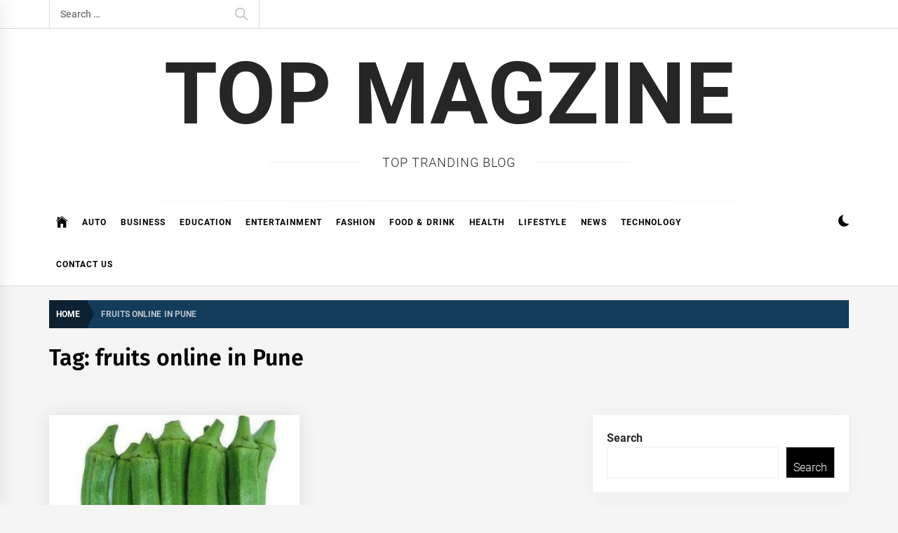

--- FILE ---
content_type: text/html; charset=UTF-8
request_url: https://topmagzine.net/tag/fruits-online-in-pune/
body_size: 14194
content:
<!DOCTYPE html>
<html lang="en-US">
<head>
    <meta charset="UTF-8">
    <meta name="viewport" content="width=device-width, initial-scale=1.0">
    <link rel="profile" href="https://gmpg.org/xfn/11">

    <meta name='robots' content='index, follow, max-image-preview:large, max-snippet:-1, max-video-preview:-1' />

	<!-- This site is optimized with the Yoast SEO plugin v20.13 - https://yoast.com/wordpress/plugins/seo/ -->
	<title>fruits online in Pune Archives - TOP MAGZiNE</title>
	<link rel="canonical" href="https://topmagzine.net/tag/fruits-online-in-pune/" />
	<meta property="og:locale" content="en_US" />
	<meta property="og:type" content="article" />
	<meta property="og:title" content="fruits online in Pune Archives - TOP MAGZiNE" />
	<meta property="og:url" content="https://topmagzine.net/tag/fruits-online-in-pune/" />
	<meta property="og:site_name" content="TOP MAGZiNE" />
	<meta name="twitter:card" content="summary_large_image" />
	<script type="application/ld+json" class="yoast-schema-graph">{"@context":"https://schema.org","@graph":[{"@type":"CollectionPage","@id":"https://topmagzine.net/tag/fruits-online-in-pune/","url":"https://topmagzine.net/tag/fruits-online-in-pune/","name":"fruits online in Pune Archives - TOP MAGZiNE","isPartOf":{"@id":"https://topmagzine.net/#website"},"primaryImageOfPage":{"@id":"https://topmagzine.net/tag/fruits-online-in-pune/#primaryimage"},"image":{"@id":"https://topmagzine.net/tag/fruits-online-in-pune/#primaryimage"},"thumbnailUrl":"https://topmagzine.net/wp-content/uploads/2023/08/SQ109004.webp","breadcrumb":{"@id":"https://topmagzine.net/tag/fruits-online-in-pune/#breadcrumb"},"inLanguage":"en-US"},{"@type":"ImageObject","inLanguage":"en-US","@id":"https://topmagzine.net/tag/fruits-online-in-pune/#primaryimage","url":"https://topmagzine.net/wp-content/uploads/2023/08/SQ109004.webp","contentUrl":"https://topmagzine.net/wp-content/uploads/2023/08/SQ109004.webp","width":400,"height":400,"caption":"Fruits Online"},{"@type":"BreadcrumbList","@id":"https://topmagzine.net/tag/fruits-online-in-pune/#breadcrumb","itemListElement":[{"@type":"ListItem","position":1,"name":"Home","item":"https://topmagzine.net/"},{"@type":"ListItem","position":2,"name":"fruits online in Pune"}]},{"@type":"WebSite","@id":"https://topmagzine.net/#website","url":"https://topmagzine.net/","name":"TOP MAGZiNE","description":"Top Tranding Blog","potentialAction":[{"@type":"SearchAction","target":{"@type":"EntryPoint","urlTemplate":"https://topmagzine.net/?s={search_term_string}"},"query-input":"required name=search_term_string"}],"inLanguage":"en-US"}]}</script>
	<!-- / Yoast SEO plugin. -->


<link rel='dns-prefetch' href='//www.googletagmanager.com' />
<link rel="alternate" type="application/rss+xml" title="TOP MAGZiNE &raquo; Feed" href="https://topmagzine.net/feed/" />
<link rel="alternate" type="application/rss+xml" title="TOP MAGZiNE &raquo; Comments Feed" href="https://topmagzine.net/comments/feed/" />
<link rel="alternate" type="application/rss+xml" title="TOP MAGZiNE &raquo; fruits online in Pune Tag Feed" href="https://topmagzine.net/tag/fruits-online-in-pune/feed/" />
<script type="text/javascript">
/* <![CDATA[ */
window._wpemojiSettings = {"baseUrl":"https:\/\/s.w.org\/images\/core\/emoji\/15.0.3\/72x72\/","ext":".png","svgUrl":"https:\/\/s.w.org\/images\/core\/emoji\/15.0.3\/svg\/","svgExt":".svg","source":{"concatemoji":"https:\/\/topmagzine.net\/wp-includes\/js\/wp-emoji-release.min.js?ver=6.5.7"}};
/*! This file is auto-generated */
!function(i,n){var o,s,e;function c(e){try{var t={supportTests:e,timestamp:(new Date).valueOf()};sessionStorage.setItem(o,JSON.stringify(t))}catch(e){}}function p(e,t,n){e.clearRect(0,0,e.canvas.width,e.canvas.height),e.fillText(t,0,0);var t=new Uint32Array(e.getImageData(0,0,e.canvas.width,e.canvas.height).data),r=(e.clearRect(0,0,e.canvas.width,e.canvas.height),e.fillText(n,0,0),new Uint32Array(e.getImageData(0,0,e.canvas.width,e.canvas.height).data));return t.every(function(e,t){return e===r[t]})}function u(e,t,n){switch(t){case"flag":return n(e,"\ud83c\udff3\ufe0f\u200d\u26a7\ufe0f","\ud83c\udff3\ufe0f\u200b\u26a7\ufe0f")?!1:!n(e,"\ud83c\uddfa\ud83c\uddf3","\ud83c\uddfa\u200b\ud83c\uddf3")&&!n(e,"\ud83c\udff4\udb40\udc67\udb40\udc62\udb40\udc65\udb40\udc6e\udb40\udc67\udb40\udc7f","\ud83c\udff4\u200b\udb40\udc67\u200b\udb40\udc62\u200b\udb40\udc65\u200b\udb40\udc6e\u200b\udb40\udc67\u200b\udb40\udc7f");case"emoji":return!n(e,"\ud83d\udc26\u200d\u2b1b","\ud83d\udc26\u200b\u2b1b")}return!1}function f(e,t,n){var r="undefined"!=typeof WorkerGlobalScope&&self instanceof WorkerGlobalScope?new OffscreenCanvas(300,150):i.createElement("canvas"),a=r.getContext("2d",{willReadFrequently:!0}),o=(a.textBaseline="top",a.font="600 32px Arial",{});return e.forEach(function(e){o[e]=t(a,e,n)}),o}function t(e){var t=i.createElement("script");t.src=e,t.defer=!0,i.head.appendChild(t)}"undefined"!=typeof Promise&&(o="wpEmojiSettingsSupports",s=["flag","emoji"],n.supports={everything:!0,everythingExceptFlag:!0},e=new Promise(function(e){i.addEventListener("DOMContentLoaded",e,{once:!0})}),new Promise(function(t){var n=function(){try{var e=JSON.parse(sessionStorage.getItem(o));if("object"==typeof e&&"number"==typeof e.timestamp&&(new Date).valueOf()<e.timestamp+604800&&"object"==typeof e.supportTests)return e.supportTests}catch(e){}return null}();if(!n){if("undefined"!=typeof Worker&&"undefined"!=typeof OffscreenCanvas&&"undefined"!=typeof URL&&URL.createObjectURL&&"undefined"!=typeof Blob)try{var e="postMessage("+f.toString()+"("+[JSON.stringify(s),u.toString(),p.toString()].join(",")+"));",r=new Blob([e],{type:"text/javascript"}),a=new Worker(URL.createObjectURL(r),{name:"wpTestEmojiSupports"});return void(a.onmessage=function(e){c(n=e.data),a.terminate(),t(n)})}catch(e){}c(n=f(s,u,p))}t(n)}).then(function(e){for(var t in e)n.supports[t]=e[t],n.supports.everything=n.supports.everything&&n.supports[t],"flag"!==t&&(n.supports.everythingExceptFlag=n.supports.everythingExceptFlag&&n.supports[t]);n.supports.everythingExceptFlag=n.supports.everythingExceptFlag&&!n.supports.flag,n.DOMReady=!1,n.readyCallback=function(){n.DOMReady=!0}}).then(function(){return e}).then(function(){var e;n.supports.everything||(n.readyCallback(),(e=n.source||{}).concatemoji?t(e.concatemoji):e.wpemoji&&e.twemoji&&(t(e.twemoji),t(e.wpemoji)))}))}((window,document),window._wpemojiSettings);
/* ]]> */
</script>

<style id='wp-emoji-styles-inline-css' type='text/css'>

	img.wp-smiley, img.emoji {
		display: inline !important;
		border: none !important;
		box-shadow: none !important;
		height: 1em !important;
		width: 1em !important;
		margin: 0 0.07em !important;
		vertical-align: -0.1em !important;
		background: none !important;
		padding: 0 !important;
	}
</style>
<link rel='stylesheet' id='wp-block-library-css' href='https://topmagzine.net/wp-includes/css/dist/block-library/style.min.css?ver=6.5.7' type='text/css' media='all' />
<style id='wp-block-library-theme-inline-css' type='text/css'>
.wp-block-audio figcaption{color:#555;font-size:13px;text-align:center}.is-dark-theme .wp-block-audio figcaption{color:#ffffffa6}.wp-block-audio{margin:0 0 1em}.wp-block-code{border:1px solid #ccc;border-radius:4px;font-family:Menlo,Consolas,monaco,monospace;padding:.8em 1em}.wp-block-embed figcaption{color:#555;font-size:13px;text-align:center}.is-dark-theme .wp-block-embed figcaption{color:#ffffffa6}.wp-block-embed{margin:0 0 1em}.blocks-gallery-caption{color:#555;font-size:13px;text-align:center}.is-dark-theme .blocks-gallery-caption{color:#ffffffa6}.wp-block-image figcaption{color:#555;font-size:13px;text-align:center}.is-dark-theme .wp-block-image figcaption{color:#ffffffa6}.wp-block-image{margin:0 0 1em}.wp-block-pullquote{border-bottom:4px solid;border-top:4px solid;color:currentColor;margin-bottom:1.75em}.wp-block-pullquote cite,.wp-block-pullquote footer,.wp-block-pullquote__citation{color:currentColor;font-size:.8125em;font-style:normal;text-transform:uppercase}.wp-block-quote{border-left:.25em solid;margin:0 0 1.75em;padding-left:1em}.wp-block-quote cite,.wp-block-quote footer{color:currentColor;font-size:.8125em;font-style:normal;position:relative}.wp-block-quote.has-text-align-right{border-left:none;border-right:.25em solid;padding-left:0;padding-right:1em}.wp-block-quote.has-text-align-center{border:none;padding-left:0}.wp-block-quote.is-large,.wp-block-quote.is-style-large,.wp-block-quote.is-style-plain{border:none}.wp-block-search .wp-block-search__label{font-weight:700}.wp-block-search__button{border:1px solid #ccc;padding:.375em .625em}:where(.wp-block-group.has-background){padding:1.25em 2.375em}.wp-block-separator.has-css-opacity{opacity:.4}.wp-block-separator{border:none;border-bottom:2px solid;margin-left:auto;margin-right:auto}.wp-block-separator.has-alpha-channel-opacity{opacity:1}.wp-block-separator:not(.is-style-wide):not(.is-style-dots){width:100px}.wp-block-separator.has-background:not(.is-style-dots){border-bottom:none;height:1px}.wp-block-separator.has-background:not(.is-style-wide):not(.is-style-dots){height:2px}.wp-block-table{margin:0 0 1em}.wp-block-table td,.wp-block-table th{word-break:normal}.wp-block-table figcaption{color:#555;font-size:13px;text-align:center}.is-dark-theme .wp-block-table figcaption{color:#ffffffa6}.wp-block-video figcaption{color:#555;font-size:13px;text-align:center}.is-dark-theme .wp-block-video figcaption{color:#ffffffa6}.wp-block-video{margin:0 0 1em}.wp-block-template-part.has-background{margin-bottom:0;margin-top:0;padding:1.25em 2.375em}
</style>
<style id='classic-theme-styles-inline-css' type='text/css'>
/*! This file is auto-generated */
.wp-block-button__link{color:#fff;background-color:#32373c;border-radius:9999px;box-shadow:none;text-decoration:none;padding:calc(.667em + 2px) calc(1.333em + 2px);font-size:1.125em}.wp-block-file__button{background:#32373c;color:#fff;text-decoration:none}
</style>
<style id='global-styles-inline-css' type='text/css'>
body{--wp--preset--color--black: #000000;--wp--preset--color--cyan-bluish-gray: #abb8c3;--wp--preset--color--white: #ffffff;--wp--preset--color--pale-pink: #f78da7;--wp--preset--color--vivid-red: #cf2e2e;--wp--preset--color--luminous-vivid-orange: #ff6900;--wp--preset--color--luminous-vivid-amber: #fcb900;--wp--preset--color--light-green-cyan: #7bdcb5;--wp--preset--color--vivid-green-cyan: #00d084;--wp--preset--color--pale-cyan-blue: #8ed1fc;--wp--preset--color--vivid-cyan-blue: #0693e3;--wp--preset--color--vivid-purple: #9b51e0;--wp--preset--gradient--vivid-cyan-blue-to-vivid-purple: linear-gradient(135deg,rgba(6,147,227,1) 0%,rgb(155,81,224) 100%);--wp--preset--gradient--light-green-cyan-to-vivid-green-cyan: linear-gradient(135deg,rgb(122,220,180) 0%,rgb(0,208,130) 100%);--wp--preset--gradient--luminous-vivid-amber-to-luminous-vivid-orange: linear-gradient(135deg,rgba(252,185,0,1) 0%,rgba(255,105,0,1) 100%);--wp--preset--gradient--luminous-vivid-orange-to-vivid-red: linear-gradient(135deg,rgba(255,105,0,1) 0%,rgb(207,46,46) 100%);--wp--preset--gradient--very-light-gray-to-cyan-bluish-gray: linear-gradient(135deg,rgb(238,238,238) 0%,rgb(169,184,195) 100%);--wp--preset--gradient--cool-to-warm-spectrum: linear-gradient(135deg,rgb(74,234,220) 0%,rgb(151,120,209) 20%,rgb(207,42,186) 40%,rgb(238,44,130) 60%,rgb(251,105,98) 80%,rgb(254,248,76) 100%);--wp--preset--gradient--blush-light-purple: linear-gradient(135deg,rgb(255,206,236) 0%,rgb(152,150,240) 100%);--wp--preset--gradient--blush-bordeaux: linear-gradient(135deg,rgb(254,205,165) 0%,rgb(254,45,45) 50%,rgb(107,0,62) 100%);--wp--preset--gradient--luminous-dusk: linear-gradient(135deg,rgb(255,203,112) 0%,rgb(199,81,192) 50%,rgb(65,88,208) 100%);--wp--preset--gradient--pale-ocean: linear-gradient(135deg,rgb(255,245,203) 0%,rgb(182,227,212) 50%,rgb(51,167,181) 100%);--wp--preset--gradient--electric-grass: linear-gradient(135deg,rgb(202,248,128) 0%,rgb(113,206,126) 100%);--wp--preset--gradient--midnight: linear-gradient(135deg,rgb(2,3,129) 0%,rgb(40,116,252) 100%);--wp--preset--font-size--small: 13px;--wp--preset--font-size--medium: 20px;--wp--preset--font-size--large: 36px;--wp--preset--font-size--x-large: 42px;--wp--preset--spacing--20: 0.44rem;--wp--preset--spacing--30: 0.67rem;--wp--preset--spacing--40: 1rem;--wp--preset--spacing--50: 1.5rem;--wp--preset--spacing--60: 2.25rem;--wp--preset--spacing--70: 3.38rem;--wp--preset--spacing--80: 5.06rem;--wp--preset--shadow--natural: 6px 6px 9px rgba(0, 0, 0, 0.2);--wp--preset--shadow--deep: 12px 12px 50px rgba(0, 0, 0, 0.4);--wp--preset--shadow--sharp: 6px 6px 0px rgba(0, 0, 0, 0.2);--wp--preset--shadow--outlined: 6px 6px 0px -3px rgba(255, 255, 255, 1), 6px 6px rgba(0, 0, 0, 1);--wp--preset--shadow--crisp: 6px 6px 0px rgba(0, 0, 0, 1);}:where(.is-layout-flex){gap: 0.5em;}:where(.is-layout-grid){gap: 0.5em;}body .is-layout-flex{display: flex;}body .is-layout-flex{flex-wrap: wrap;align-items: center;}body .is-layout-flex > *{margin: 0;}body .is-layout-grid{display: grid;}body .is-layout-grid > *{margin: 0;}:where(.wp-block-columns.is-layout-flex){gap: 2em;}:where(.wp-block-columns.is-layout-grid){gap: 2em;}:where(.wp-block-post-template.is-layout-flex){gap: 1.25em;}:where(.wp-block-post-template.is-layout-grid){gap: 1.25em;}.has-black-color{color: var(--wp--preset--color--black) !important;}.has-cyan-bluish-gray-color{color: var(--wp--preset--color--cyan-bluish-gray) !important;}.has-white-color{color: var(--wp--preset--color--white) !important;}.has-pale-pink-color{color: var(--wp--preset--color--pale-pink) !important;}.has-vivid-red-color{color: var(--wp--preset--color--vivid-red) !important;}.has-luminous-vivid-orange-color{color: var(--wp--preset--color--luminous-vivid-orange) !important;}.has-luminous-vivid-amber-color{color: var(--wp--preset--color--luminous-vivid-amber) !important;}.has-light-green-cyan-color{color: var(--wp--preset--color--light-green-cyan) !important;}.has-vivid-green-cyan-color{color: var(--wp--preset--color--vivid-green-cyan) !important;}.has-pale-cyan-blue-color{color: var(--wp--preset--color--pale-cyan-blue) !important;}.has-vivid-cyan-blue-color{color: var(--wp--preset--color--vivid-cyan-blue) !important;}.has-vivid-purple-color{color: var(--wp--preset--color--vivid-purple) !important;}.has-black-background-color{background-color: var(--wp--preset--color--black) !important;}.has-cyan-bluish-gray-background-color{background-color: var(--wp--preset--color--cyan-bluish-gray) !important;}.has-white-background-color{background-color: var(--wp--preset--color--white) !important;}.has-pale-pink-background-color{background-color: var(--wp--preset--color--pale-pink) !important;}.has-vivid-red-background-color{background-color: var(--wp--preset--color--vivid-red) !important;}.has-luminous-vivid-orange-background-color{background-color: var(--wp--preset--color--luminous-vivid-orange) !important;}.has-luminous-vivid-amber-background-color{background-color: var(--wp--preset--color--luminous-vivid-amber) !important;}.has-light-green-cyan-background-color{background-color: var(--wp--preset--color--light-green-cyan) !important;}.has-vivid-green-cyan-background-color{background-color: var(--wp--preset--color--vivid-green-cyan) !important;}.has-pale-cyan-blue-background-color{background-color: var(--wp--preset--color--pale-cyan-blue) !important;}.has-vivid-cyan-blue-background-color{background-color: var(--wp--preset--color--vivid-cyan-blue) !important;}.has-vivid-purple-background-color{background-color: var(--wp--preset--color--vivid-purple) !important;}.has-black-border-color{border-color: var(--wp--preset--color--black) !important;}.has-cyan-bluish-gray-border-color{border-color: var(--wp--preset--color--cyan-bluish-gray) !important;}.has-white-border-color{border-color: var(--wp--preset--color--white) !important;}.has-pale-pink-border-color{border-color: var(--wp--preset--color--pale-pink) !important;}.has-vivid-red-border-color{border-color: var(--wp--preset--color--vivid-red) !important;}.has-luminous-vivid-orange-border-color{border-color: var(--wp--preset--color--luminous-vivid-orange) !important;}.has-luminous-vivid-amber-border-color{border-color: var(--wp--preset--color--luminous-vivid-amber) !important;}.has-light-green-cyan-border-color{border-color: var(--wp--preset--color--light-green-cyan) !important;}.has-vivid-green-cyan-border-color{border-color: var(--wp--preset--color--vivid-green-cyan) !important;}.has-pale-cyan-blue-border-color{border-color: var(--wp--preset--color--pale-cyan-blue) !important;}.has-vivid-cyan-blue-border-color{border-color: var(--wp--preset--color--vivid-cyan-blue) !important;}.has-vivid-purple-border-color{border-color: var(--wp--preset--color--vivid-purple) !important;}.has-vivid-cyan-blue-to-vivid-purple-gradient-background{background: var(--wp--preset--gradient--vivid-cyan-blue-to-vivid-purple) !important;}.has-light-green-cyan-to-vivid-green-cyan-gradient-background{background: var(--wp--preset--gradient--light-green-cyan-to-vivid-green-cyan) !important;}.has-luminous-vivid-amber-to-luminous-vivid-orange-gradient-background{background: var(--wp--preset--gradient--luminous-vivid-amber-to-luminous-vivid-orange) !important;}.has-luminous-vivid-orange-to-vivid-red-gradient-background{background: var(--wp--preset--gradient--luminous-vivid-orange-to-vivid-red) !important;}.has-very-light-gray-to-cyan-bluish-gray-gradient-background{background: var(--wp--preset--gradient--very-light-gray-to-cyan-bluish-gray) !important;}.has-cool-to-warm-spectrum-gradient-background{background: var(--wp--preset--gradient--cool-to-warm-spectrum) !important;}.has-blush-light-purple-gradient-background{background: var(--wp--preset--gradient--blush-light-purple) !important;}.has-blush-bordeaux-gradient-background{background: var(--wp--preset--gradient--blush-bordeaux) !important;}.has-luminous-dusk-gradient-background{background: var(--wp--preset--gradient--luminous-dusk) !important;}.has-pale-ocean-gradient-background{background: var(--wp--preset--gradient--pale-ocean) !important;}.has-electric-grass-gradient-background{background: var(--wp--preset--gradient--electric-grass) !important;}.has-midnight-gradient-background{background: var(--wp--preset--gradient--midnight) !important;}.has-small-font-size{font-size: var(--wp--preset--font-size--small) !important;}.has-medium-font-size{font-size: var(--wp--preset--font-size--medium) !important;}.has-large-font-size{font-size: var(--wp--preset--font-size--large) !important;}.has-x-large-font-size{font-size: var(--wp--preset--font-size--x-large) !important;}
.wp-block-navigation a:where(:not(.wp-element-button)){color: inherit;}
:where(.wp-block-post-template.is-layout-flex){gap: 1.25em;}:where(.wp-block-post-template.is-layout-grid){gap: 1.25em;}
:where(.wp-block-columns.is-layout-flex){gap: 2em;}:where(.wp-block-columns.is-layout-grid){gap: 2em;}
.wp-block-pullquote{font-size: 1.5em;line-height: 1.6;}
</style>
<link rel='stylesheet' id='infinity-news-google-fonts-css' href='https://topmagzine.net/wp-content/fonts/4316ad2ea1e9c12d6240f08babba64a6.css?ver=1.4.4' type='text/css' media='all' />
<link rel='stylesheet' id='ionicons-css' href='https://topmagzine.net/wp-content/themes/infinity-news/assets/lib/ionicons/css/ionicons.min.css?ver=6.5.7' type='text/css' media='all' />
<link rel='stylesheet' id='slick-css' href='https://topmagzine.net/wp-content/themes/infinity-news/assets/lib/slick/css/slick.min.css?ver=6.5.7' type='text/css' media='all' />
<link rel='stylesheet' id='magnific-popup-css' href='https://topmagzine.net/wp-content/themes/infinity-news/assets/lib/magnific-popup/magnific-popup.css?ver=6.5.7' type='text/css' media='all' />
<link rel='stylesheet' id='sidr-nav-css' href='https://topmagzine.net/wp-content/themes/infinity-news/assets/lib/sidr/css/jquery.sidr.dark.css?ver=6.5.7' type='text/css' media='all' />
<link rel='stylesheet' id='infinity-news-style-css' href='https://topmagzine.net/wp-content/themes/infinity-news/style.css?ver=1.4.4' type='text/css' media='all' />
<style id='infinity-news-style-inline-css' type='text/css'>
.block-title-wrapper .block-title-bg, .block-title-wrapper .title-controls-bg{background: #f5f5f5}
</style>
<script type="text/javascript" src="https://topmagzine.net/wp-includes/js/jquery/jquery.min.js?ver=3.7.1" id="jquery-core-js"></script>
<script type="text/javascript" src="https://topmagzine.net/wp-includes/js/jquery/jquery-migrate.min.js?ver=3.4.1" id="jquery-migrate-js"></script>

<!-- Google Analytics snippet added by Site Kit -->
<script type="text/javascript" src="https://www.googletagmanager.com/gtag/js?id=G-6CRQRW0677" id="google_gtagjs-js" async></script>
<script type="text/javascript" id="google_gtagjs-js-after">
/* <![CDATA[ */
window.dataLayer = window.dataLayer || [];function gtag(){dataLayer.push(arguments);}
gtag('set', 'linker', {"domains":["topmagzine.net"]} );
gtag("js", new Date());
gtag("set", "developer_id.dZTNiMT", true);
gtag("config", "G-6CRQRW0677");
/* ]]> */
</script>

<!-- End Google Analytics snippet added by Site Kit -->
<link rel="https://api.w.org/" href="https://topmagzine.net/wp-json/" /><link rel="alternate" type="application/json" href="https://topmagzine.net/wp-json/wp/v2/tags/458" /><link rel="EditURI" type="application/rsd+xml" title="RSD" href="https://topmagzine.net/xmlrpc.php?rsd" />
<meta name="generator" content="WordPress 6.5.7" />
<meta name="generator" content="Site Kit by Google 1.111.1" /></head>

<body class="archive tag tag-fruits-online-in-pune tag-458 wp-embed-responsive hfeed right-sidebar archive-layout-1 no-offcanvas">

<div id="page" class="site">
    <a class="skip-link screen-reader-text" href="#content">Skip to content</a>

    
    <header id="masthead" class="site-header " >

        
            <div class="site-topbar hidden-mobile flex-block">
                <div class="wrapper">
                    <div class="topbar-items flex-block-items">

                        
                                                    <div class="search-bar">
                                <form role="search" method="get" class="search-form" action="https://topmagzine.net/">
				<label>
					<span class="screen-reader-text">Search for:</span>
					<input type="search" class="search-field" placeholder="Search &hellip;" value="" name="s" />
				</label>
				<input type="submit" class="search-submit" value="Search" />
			</form>                            </div>
                        
                    </div>

                </div>
            </div>
        
        
        <div class="site-middlebar flex-block twp-align-center">
            <div class="wrapper">
                <div class="middlebar-items flex-block-items">
                    
                    <div class="site-branding">
                                                    <p class="site-title">
                                <a href="https://topmagzine.net/" rel="home">TOP MAGZiNE</a>
                            </p>
                                                    <p class="site-description">
                               <span>Top Tranding Blog</span>
                            </p>
                                            </div><!-- .site-branding -->

                    
                </div>
            </div>
        </div>
        <nav id="site-navigation" class="main-navigation">
            <div class="wrapper">
                <div class="navigation-area">
                    
                    <div class="toggle-menu" aria-controls="primary-menu" aria-expanded="false">
                        <a class="offcanvas-toggle" href="#">
                            <div class="trigger-icon">
                               <span class="menu-label">
                                    Menu                                </span>
                            </div>
                        </a>
                    </div>

                    <div class="menu"><ul id="primary-menu" class="menu"><li class="brand-home"><a title="Home" href="https://topmagzine.net"><span class='icon ion-ios-home'></span></a></li><li id="menu-item-783" class="menu-item menu-item-type-taxonomy menu-item-object-category menu-item-783"><a href="https://topmagzine.net/category/auto/">Auto</a></li>
<li id="menu-item-784" class="menu-item menu-item-type-taxonomy menu-item-object-category menu-item-784"><a href="https://topmagzine.net/category/business/">Business</a></li>
<li id="menu-item-785" class="menu-item menu-item-type-taxonomy menu-item-object-category menu-item-785"><a href="https://topmagzine.net/category/education/">EDUCATION</a></li>
<li id="menu-item-776" class="menu-item menu-item-type-taxonomy menu-item-object-category menu-item-776"><a href="https://topmagzine.net/category/entertainment/">Entertainment</a></li>
<li id="menu-item-775" class="menu-item menu-item-type-taxonomy menu-item-object-category menu-item-775"><a href="https://topmagzine.net/category/fashion/">Fashion</a></li>
<li id="menu-item-786" class="menu-item menu-item-type-taxonomy menu-item-object-category menu-item-786"><a href="https://topmagzine.net/category/food-drink/">FOOD &amp; DRINK</a></li>
<li id="menu-item-787" class="menu-item menu-item-type-taxonomy menu-item-object-category menu-item-787"><a href="https://topmagzine.net/category/health/">Health</a></li>
<li id="menu-item-788" class="menu-item menu-item-type-taxonomy menu-item-object-category menu-item-788"><a href="https://topmagzine.net/category/lifestyle/">Lifestyle</a></li>
<li id="menu-item-789" class="menu-item menu-item-type-taxonomy menu-item-object-category menu-item-789"><a href="https://topmagzine.net/category/news/">News</a></li>
<li id="menu-item-790" class="menu-item menu-item-type-taxonomy menu-item-object-category menu-item-790"><a href="https://topmagzine.net/category/technology/">Technology</a></li>
<li id="menu-item-777" class="menu-item menu-item-type-post_type menu-item-object-page menu-item-777"><a href="https://topmagzine.net/contact-us/">CONTACT US</a></li>
</ul></div>
                    <div class="nav-right">

                                                    
                            <div class="twp-color-scheme">
                                <div id="night-mode">
                                    <a role="button" href="#" class="colour-switcher-btn">
                                        <span class="twp-toggle-tooltip"><span class="twp-tooltip-wrapper"></span></span> <i class=""></i>
                                    </a>
                                </div>
                            </div>

                        
                                            </div>

                </div>
            </div>
        </nav><!-- #site-navigation -->
    </header><!-- #masthead -->

    
        <div class="twp-inner-banner">
            <div class="wrapper">

                <nav role="navigation" aria-label="Breadcrumbs" class="breadcrumb-trail breadcrumbs" itemprop="breadcrumb"><ul class="trail-items" itemscope itemtype="http://schema.org/BreadcrumbList"><meta name="numberOfItems" content="2" /><meta name="itemListOrder" content="Ascending" /><li itemprop="itemListElement" itemscope itemtype="http://schema.org/ListItem" class="trail-item trail-begin"><a href="https://topmagzine.net/" rel="home" itemprop="item"><span itemprop="name">Home</span></a><meta itemprop="position" content="1" /></li><li itemprop="itemListElement" itemscope itemtype="http://schema.org/ListItem" class="trail-item trail-end"><a href="https://topmagzine.net/tag/fruits-online-in-pune/" itemprop="item"><span itemprop="name">fruits online in Pune</span></a><meta itemprop="position" content="2" /></li></ul></nav>
                
                    
                    
                        <div class="twp-banner-details">
                            <header class="page-header">
                                <h1 class="page-title">Tag: <span>fruits online in Pune</span></h1>                            </header><!-- .page-header -->
                        </div>
                    
            </div>
        </div>
    
            <div id="content" class="site-content">
    
	<div id="primary" class="content-area">

		<main id="main" class="site-main">

		
			<div class="article-wraper">
				
<article id="post-1090" class="post-1090 post type-post status-publish format-standard has-post-thumbnail hentry category-business tag-fruits-online-in-pune" >

			<div class="post-wrapper">
	
		<div class="post-thumbnail" >

						<a href="https://topmagzine.net/convenience-and-freshness-combined-enjoy-the-delight-of-ordering-fruits-online-in-pune/" aria-hidden="true" tabindex="-1">
				<img width="400" height="400" src="https://topmagzine.net/wp-content/uploads/2023/08/SQ109004.webp" class="attachment-medium_large size-medium_large wp-post-image" alt="Convenience and Freshness Combined: Enjoy the Delight of Ordering Fruits Online in Pune" decoding="async" fetchpriority="high" srcset="https://topmagzine.net/wp-content/uploads/2023/08/SQ109004.webp 400w, https://topmagzine.net/wp-content/uploads/2023/08/SQ109004-300x300.webp 300w, https://topmagzine.net/wp-content/uploads/2023/08/SQ109004-150x150.webp 150w" sizes="(max-width: 400px) 100vw, 400px" />
			</a>

			
        </div>

        		
		<div class="article-details ">
			
			
		    <div class="twp-post-content">

		    	
				
					<header class="entry-header">

						<div class="entry-meta entry-meta-category"><span class="cat-links">
								<a class="twp_cat_business" href="https://topmagzine.net/category/business/" rel="category tag">Business</a>

							</span></div><h2 class="entry-title"><a href="https://topmagzine.net/convenience-and-freshness-combined-enjoy-the-delight-of-ordering-fruits-online-in-pune/" rel="bookmark">Convenience and Freshness Combined: Enjoy the Delight of Ordering Fruits Online in Pune</a></h2>
						<div class="entry-meta">
	                        <span class="author-img"><img alt='' src='https://secure.gravatar.com/avatar/fe2964c8b4e2486b7f77ab5a52af547d?s=96&#038;d=mm&#038;r=g' srcset='https://secure.gravatar.com/avatar/fe2964c8b4e2486b7f77ab5a52af547d?s=192&#038;d=mm&#038;r=g 2x' class='avatar avatar-96 photo avatar-img' height='96' width='96' decoding='async'/></span><span class="byline"> <span class="author vcard"><a class="url fn n" href="https://topmagzine.net/author/sitesmanger/">Zahid Butt</a></span></span><span class='sep-date-author'><i class='ion ion-ios-remove'></i></span><span class="posted-on"><a href="https://topmagzine.net/2023/08/17/" rel="bookmark"><time class="entry-date published updated" datetime="2023-08-17T12:58:07+00:00">August 17, 2023</time></a></span>	                    </div><!-- .entry-meta -->

					</header><!-- .entry-header -->

				
				<div class="entry-content">
					In the digital age, where convenience meets quality, online shopping has become an integral part of our lives. This trend has extended to encompass even the freshest and healthiest of...				</div><!-- .entry-content -->

								<footer class="entry-footer">
									</footer><!-- .entry-footer -->
			</div>

		</div>

			</div>
	
</article><!-- #post-1090 -->			</div>

			
		</main><!-- #main -->
	</div><!-- #primary -->


<aside id="secondary" class="widget-area">
	<div id="block-2" class="widget widget_block widget_search"><form role="search" method="get" action="https://topmagzine.net/" class="wp-block-search__button-outside wp-block-search__text-button wp-block-search"    ><label class="wp-block-search__label" for="wp-block-search__input-1" >Search</label><div class="wp-block-search__inside-wrapper " ><input class="wp-block-search__input" id="wp-block-search__input-1" placeholder="" value="" type="search" name="s" required /><button aria-label="Search" class="wp-block-search__button wp-element-button" type="submit" >Search</button></div></form></div><div id="block-3" class="widget widget_block"><div class="wp-block-group"><div class="wp-block-group__inner-container is-layout-flow wp-block-group-is-layout-flow"><h2 class="wp-block-heading">Recent Posts</h2><ul class="wp-block-latest-posts__list wp-block-latest-posts"><li><a class="wp-block-latest-posts__post-title" href="https://topmagzine.net/what-every-homeowner-should-know-about-leak-repair-in-fort-worth-tx/">What Every Homeowner Should Know About Leak Repair in Fort Worth TX</a></li>
<li><a class="wp-block-latest-posts__post-title" href="https://topmagzine.net/the-ultimate-guide-to-hiring-a-california-personal-injury-law-firm-after-an-accident/">The Ultimate Guide to Hiring a California Personal Injury Law Firm After an Accident</a></li>
<li><a class="wp-block-latest-posts__post-title" href="https://topmagzine.net/is-your-home-or-business-ready-for-an-upgrade-a-local-guide-to-ironwork-in-alabama/">Is Your Home or Business Ready for an Upgrade? A Local Guide to Ironwork in Alabama</a></li>
<li><a class="wp-block-latest-posts__post-title" href="https://topmagzine.net/a-locals-guide-to-quality-paver-installation-and-landscaping-in-robbinsville/">A Local’s Guide to Quality Paver Installation and Landscaping in Robbinsville</a></li>
<li><a class="wp-block-latest-posts__post-title" href="https://topmagzine.net/top-moving-and-storage-irvine-ca-hacks-for-a-stress-free-move/">Top Moving and Storage Irvine CA Hacks for a Stress-Free Move</a></li>
</ul></div></div></div><div id="block-4" class="widget widget_block"><div class="wp-block-group"><div class="wp-block-group__inner-container is-layout-flow wp-block-group-is-layout-flow"><h2 class="wp-block-heading">Recent Comments</h2><div class="no-comments wp-block-latest-comments">No comments to show.</div></div></div></div></aside><!-- #secondary -->
</div><!-- #content -->

<div id="offcanvas-menu">
    <div class="close-offcanvas-menu offcanvas-item">
        <a href="javascript:void(0)" class="skip-link-offcanvas-start"></a>
        <a href="javascript:void(0)" class="offcanvas-close">
            <span>
               Close            </span>
        </a>
    </div>

   <div class="offcanvas-item">
        <div class="search-bar-offcanvas">
            <form role="search" method="get" class="search-form" action="https://topmagzine.net/">
				<label>
					<span class="screen-reader-text">Search for:</span>
					<input type="search" class="search-field" placeholder="Search &hellip;" value="" name="s" />
				</label>
				<input type="submit" class="search-submit" value="Search" />
			</form>        </div>
   </div>

            <div id="primary-nav-offcanvas" class="offcanvas-navigation offcanvas-item">
            <div class="offcanvas-title">
                Menu            </div>
            <div class="menu"><ul id="primary-menu" class="menu"><li class="brand-home"><a title="Home" href="https://topmagzine.net"><span class='icon ion-ios-home'></span></a></li><li class="menu-item menu-item-type-taxonomy menu-item-object-category menu-item-783"><a href="https://topmagzine.net/category/auto/">Auto</a></li>
<li class="menu-item menu-item-type-taxonomy menu-item-object-category menu-item-784"><a href="https://topmagzine.net/category/business/">Business</a></li>
<li class="menu-item menu-item-type-taxonomy menu-item-object-category menu-item-785"><a href="https://topmagzine.net/category/education/">EDUCATION</a></li>
<li class="menu-item menu-item-type-taxonomy menu-item-object-category menu-item-776"><a href="https://topmagzine.net/category/entertainment/">Entertainment</a></li>
<li class="menu-item menu-item-type-taxonomy menu-item-object-category menu-item-775"><a href="https://topmagzine.net/category/fashion/">Fashion</a></li>
<li class="menu-item menu-item-type-taxonomy menu-item-object-category menu-item-786"><a href="https://topmagzine.net/category/food-drink/">FOOD &amp; DRINK</a></li>
<li class="menu-item menu-item-type-taxonomy menu-item-object-category menu-item-787"><a href="https://topmagzine.net/category/health/">Health</a></li>
<li class="menu-item menu-item-type-taxonomy menu-item-object-category menu-item-788"><a href="https://topmagzine.net/category/lifestyle/">Lifestyle</a></li>
<li class="menu-item menu-item-type-taxonomy menu-item-object-category menu-item-789"><a href="https://topmagzine.net/category/news/">News</a></li>
<li class="menu-item menu-item-type-taxonomy menu-item-object-category menu-item-790"><a href="https://topmagzine.net/category/technology/">Technology</a></li>
<li class="menu-item menu-item-type-post_type menu-item-object-page menu-item-777"><a href="https://topmagzine.net/contact-us/">CONTACT US</a></li>
</ul></div>        </div>
        
    <a href="javascript:void(0)" class="skip-link-offcanvas-end"></a>

</div>




            <div class="drawer-handle">
                <div class="drawer-handle-open">
                    <i class="ion ion-ios-add"></i>
                </div>
            </div>

            
                <div class="recommendation-panel-content">
                    <div class="drawer-handle-close">
                        <i class="ion ion-ios-close"></i>
                    </div>
                    <div class="recommendation-panel-slider">
                        <div class="wrapper">
                            <div class="drawer-carousel" data-slick='{"autoplay": true, "dots": false, "arrows": true, "rtl": false}'>
                                
                                    <div class="slide-item">
                                        <article class="story-list">
                                            <div class="post-panel">

                                                <div class="post-thumb">
                                                    <a href="https://topmagzine.net/what-every-homeowner-should-know-about-leak-repair-in-fort-worth-tx/" class="data-bg data-bg-xs" data-background="https://topmagzine.net/wp-content/uploads/2026/01/3-2-300x275.jpg"></a>
                                                </div>

                                                <div class="entry-content">
                                                    <h3 class="entry-title entry-title-small">
                                                        <a href="https://topmagzine.net/what-every-homeowner-should-know-about-leak-repair-in-fort-worth-tx/">What Every Homeowner Should Know About Leak Repair in Fort Worth TX</a>
                                                    </h3>
                                                </div>

                                            </div>
                                        </article>
                                    </div>

                                
                                    <div class="slide-item">
                                        <article class="story-list">
                                            <div class="post-panel">

                                                <div class="post-thumb">
                                                    <a href="https://topmagzine.net/the-ultimate-guide-to-hiring-a-california-personal-injury-law-firm-after-an-accident/" class="data-bg data-bg-xs" data-background="https://topmagzine.net/wp-content/uploads/2026/01/1-2-300x276.jpg"></a>
                                                </div>

                                                <div class="entry-content">
                                                    <h3 class="entry-title entry-title-small">
                                                        <a href="https://topmagzine.net/the-ultimate-guide-to-hiring-a-california-personal-injury-law-firm-after-an-accident/">The Ultimate Guide to Hiring a California Personal Injury Law Firm After an Accident</a>
                                                    </h3>
                                                </div>

                                            </div>
                                        </article>
                                    </div>

                                
                                    <div class="slide-item">
                                        <article class="story-list">
                                            <div class="post-panel">

                                                <div class="post-thumb">
                                                    <a href="https://topmagzine.net/is-your-home-or-business-ready-for-an-upgrade-a-local-guide-to-ironwork-in-alabama/" class="data-bg data-bg-xs" data-background="https://topmagzine.net/wp-content/uploads/2026/01/3-1-300x231.jpg"></a>
                                                </div>

                                                <div class="entry-content">
                                                    <h3 class="entry-title entry-title-small">
                                                        <a href="https://topmagzine.net/is-your-home-or-business-ready-for-an-upgrade-a-local-guide-to-ironwork-in-alabama/">Is Your Home or Business Ready for an Upgrade? A Local Guide to Ironwork in Alabama</a>
                                                    </h3>
                                                </div>

                                            </div>
                                        </article>
                                    </div>

                                
                                    <div class="slide-item">
                                        <article class="story-list">
                                            <div class="post-panel">

                                                <div class="post-thumb">
                                                    <a href="https://topmagzine.net/a-locals-guide-to-quality-paver-installation-and-landscaping-in-robbinsville/" class="data-bg data-bg-xs" data-background="https://topmagzine.net/wp-content/uploads/2026/01/1-1-300x160.jpg"></a>
                                                </div>

                                                <div class="entry-content">
                                                    <h3 class="entry-title entry-title-small">
                                                        <a href="https://topmagzine.net/a-locals-guide-to-quality-paver-installation-and-landscaping-in-robbinsville/">A Local’s Guide to Quality Paver Installation and Landscaping in Robbinsville</a>
                                                    </h3>
                                                </div>

                                            </div>
                                        </article>
                                    </div>

                                
                                    <div class="slide-item">
                                        <article class="story-list">
                                            <div class="post-panel">

                                                <div class="post-thumb">
                                                    <a href="https://topmagzine.net/top-moving-and-storage-irvine-ca-hacks-for-a-stress-free-move/" class="data-bg data-bg-xs" data-background="https://topmagzine.net/wp-content/uploads/2026/01/gates-300x151.jpg"></a>
                                                </div>

                                                <div class="entry-content">
                                                    <h3 class="entry-title entry-title-small">
                                                        <a href="https://topmagzine.net/top-moving-and-storage-irvine-ca-hacks-for-a-stress-free-move/">Top Moving and Storage Irvine CA Hacks for a Stress-Free Move</a>
                                                    </h3>
                                                </div>

                                            </div>
                                        </article>
                                    </div>

                                
                                    <div class="slide-item">
                                        <article class="story-list">
                                            <div class="post-panel">

                                                <div class="post-thumb">
                                                    <a href="https://topmagzine.net/a-step-by-step-guide-for-working-with-a-luxury-custom-home-builder-in-austin/" class="data-bg data-bg-xs" data-background="https://topmagzine.net/wp-content/uploads/2026/01/home-builder-Austin-TX-300x196.jpg"></a>
                                                </div>

                                                <div class="entry-content">
                                                    <h3 class="entry-title entry-title-small">
                                                        <a href="https://topmagzine.net/a-step-by-step-guide-for-working-with-a-luxury-custom-home-builder-in-austin/">A Step-by-Step Guide for Working with a Luxury Custom Home Builder in Austin</a>
                                                    </h3>
                                                </div>

                                            </div>
                                        </article>
                                    </div>

                                
                                    <div class="slide-item">
                                        <article class="story-list">
                                            <div class="post-panel">

                                                <div class="post-thumb">
                                                    <a href="https://topmagzine.net/why-choose-arizer-a-guide-to-the-v-tower-and-air-max-vaporizers/" class="data-bg data-bg-xs" data-background="https://topmagzine.net/wp-content/uploads/2026/01/2-1-300x54.jpg"></a>
                                                </div>

                                                <div class="entry-content">
                                                    <h3 class="entry-title entry-title-small">
                                                        <a href="https://topmagzine.net/why-choose-arizer-a-guide-to-the-v-tower-and-air-max-vaporizers/">Why Choose Arizer? A Guide to the V-Tower and Air MAX Vaporizers</a>
                                                    </h3>
                                                </div>

                                            </div>
                                        </article>
                                    </div>

                                
                                    <div class="slide-item">
                                        <article class="story-list">
                                            <div class="post-panel">

                                                <div class="post-thumb">
                                                    <a href="https://topmagzine.net/why-is-hypestkey-software-the-best-choice-for-genuine-product-keys/" class="data-bg data-bg-xs" data-background="https://topmagzine.net/wp-content/uploads/2026/01/1-300x59.jpg"></a>
                                                </div>

                                                <div class="entry-content">
                                                    <h3 class="entry-title entry-title-small">
                                                        <a href="https://topmagzine.net/why-is-hypestkey-software-the-best-choice-for-genuine-product-keys/">Why is Hypestkey Software the Best Choice for Genuine Product Keys?</a>
                                                    </h3>
                                                </div>

                                            </div>
                                        </article>
                                    </div>

                                
                                    <div class="slide-item">
                                        <article class="story-list">
                                            <div class="post-panel">

                                                <div class="post-thumb">
                                                    <a href="https://topmagzine.net/marketing-1on1-high-performance-marketing-internet-services/" class="data-bg data-bg-xs" data-background="https://topmagzine.net/wp-content/uploads/2026/01/3-300x180.jpg"></a>
                                                </div>

                                                <div class="entry-content">
                                                    <h3 class="entry-title entry-title-small">
                                                        <a href="https://topmagzine.net/marketing-1on1-high-performance-marketing-internet-services/">Marketing 1on1: High-Performance Marketing Internet Services</a>
                                                    </h3>
                                                </div>

                                            </div>
                                        </article>
                                    </div>

                                
                                    <div class="slide-item">
                                        <article class="story-list">
                                            <div class="post-panel">

                                                <div class="post-thumb">
                                                    <a href="https://topmagzine.net/the-honest-truth-comparing-affordablebacklinks-com-and-internetmarketingfirm-net/" class="data-bg data-bg-xs" data-background="https://topmagzine.net/wp-content/uploads/2026/01/3-300x180.jpg"></a>
                                                </div>

                                                <div class="entry-content">
                                                    <h3 class="entry-title entry-title-small">
                                                        <a href="https://topmagzine.net/the-honest-truth-comparing-affordablebacklinks-com-and-internetmarketingfirm-net/">The Honest Truth: Comparing AffordableBacklinks.com and InternetMarketingFirm.net</a>
                                                    </h3>
                                                </div>

                                            </div>
                                        </article>
                                    </div>

                                
                                    <div class="slide-item">
                                        <article class="story-list">
                                            <div class="post-panel">

                                                <div class="post-thumb">
                                                    <a href="https://topmagzine.net/why-should-you-hire-a-professional-car-detailing-service-in-gainesville-ga/" class="data-bg data-bg-xs" data-background="https://topmagzine.net/wp-content/uploads/2026/01/2-250x300.jpg"></a>
                                                </div>

                                                <div class="entry-content">
                                                    <h3 class="entry-title entry-title-small">
                                                        <a href="https://topmagzine.net/why-should-you-hire-a-professional-car-detailing-service-in-gainesville-ga/">Why Should You Hire a Professional Car Detailing Service in Gainesville, GA?</a>
                                                    </h3>
                                                </div>

                                            </div>
                                        </article>
                                    </div>

                                
                                    <div class="slide-item">
                                        <article class="story-list">
                                            <div class="post-panel">

                                                <div class="post-thumb">
                                                    <a href="https://topmagzine.net/vehicle-detailing-ceramic-window-tinting-alpharetta-ga-guide/" class="data-bg data-bg-xs" data-background="https://topmagzine.net/wp-content/uploads/2025/12/3-2-300x215.jpg"></a>
                                                </div>

                                                <div class="entry-content">
                                                    <h3 class="entry-title entry-title-small">
                                                        <a href="https://topmagzine.net/vehicle-detailing-ceramic-window-tinting-alpharetta-ga-guide/">What Makes Vehicle Detailing and Ceramic Window Tinting Essential for Your Alpharetta Car?</a>
                                                    </h3>
                                                </div>

                                            </div>
                                        </article>
                                    </div>

                                
                            </div>
                        </div>
                    </div>
                </div>

            
<footer id="colophon" class="site-footer">

            <div class="footer-top flex-block">
            <div class="wrapper">
                <div class="footer-items flex-block-items">

                    
                                            <div class="footer-right">
                            <div class="footer-items-right search-bar">
                                <form role="search" method="get" class="search-form" action="https://topmagzine.net/">
				<label>
					<span class="screen-reader-text">Search for:</span>
					<input type="search" class="search-field" placeholder="Search &hellip;" value="" name="s" />
				</label>
				<input type="submit" class="search-submit" value="Search" />
			</form>                            </div>

                            <div class="footer-items-right scroll-up">
                                <i class="ion ion-ios-arrow-round-up"></i>
                            </div>
                        </div>
                    
                </div>
            </div>
        </div>
        
        <div class="footer-middle footer-column-3">
            <div class="wrapper">
                <div class="footer-grid twp-row">
                                            <div class="column column-1">
                            <div id="block-5" class="widget widget_block"><div class="wp-block-group"><div class="wp-block-group__inner-container is-layout-flow wp-block-group-is-layout-flow"><h2 class="wp-block-heading">Archives</h2><ul class="wp-block-archives-list wp-block-archives">	<li><a href='https://topmagzine.net/2026/01/'>January 2026</a></li>
	<li><a href='https://topmagzine.net/2025/12/'>December 2025</a></li>
	<li><a href='https://topmagzine.net/2025/11/'>November 2025</a></li>
	<li><a href='https://topmagzine.net/2025/10/'>October 2025</a></li>
	<li><a href='https://topmagzine.net/2025/09/'>September 2025</a></li>
	<li><a href='https://topmagzine.net/2025/08/'>August 2025</a></li>
	<li><a href='https://topmagzine.net/2025/07/'>July 2025</a></li>
	<li><a href='https://topmagzine.net/2025/06/'>June 2025</a></li>
	<li><a href='https://topmagzine.net/2025/05/'>May 2025</a></li>
	<li><a href='https://topmagzine.net/2025/04/'>April 2025</a></li>
	<li><a href='https://topmagzine.net/2025/03/'>March 2025</a></li>
	<li><a href='https://topmagzine.net/2025/02/'>February 2025</a></li>
	<li><a href='https://topmagzine.net/2025/01/'>January 2025</a></li>
	<li><a href='https://topmagzine.net/2024/12/'>December 2024</a></li>
	<li><a href='https://topmagzine.net/2024/11/'>November 2024</a></li>
	<li><a href='https://topmagzine.net/2024/10/'>October 2024</a></li>
	<li><a href='https://topmagzine.net/2024/09/'>September 2024</a></li>
	<li><a href='https://topmagzine.net/2024/08/'>August 2024</a></li>
	<li><a href='https://topmagzine.net/2024/07/'>July 2024</a></li>
	<li><a href='https://topmagzine.net/2024/06/'>June 2024</a></li>
	<li><a href='https://topmagzine.net/2024/05/'>May 2024</a></li>
	<li><a href='https://topmagzine.net/2024/04/'>April 2024</a></li>
	<li><a href='https://topmagzine.net/2024/03/'>March 2024</a></li>
	<li><a href='https://topmagzine.net/2024/02/'>February 2024</a></li>
	<li><a href='https://topmagzine.net/2024/01/'>January 2024</a></li>
	<li><a href='https://topmagzine.net/2023/12/'>December 2023</a></li>
	<li><a href='https://topmagzine.net/2023/11/'>November 2023</a></li>
	<li><a href='https://topmagzine.net/2023/10/'>October 2023</a></li>
	<li><a href='https://topmagzine.net/2023/09/'>September 2023</a></li>
	<li><a href='https://topmagzine.net/2023/08/'>August 2023</a></li>
	<li><a href='https://topmagzine.net/2023/07/'>July 2023</a></li>
	<li><a href='https://topmagzine.net/2023/06/'>June 2023</a></li>
	<li><a href='https://topmagzine.net/2023/05/'>May 2023</a></li>
	<li><a href='https://topmagzine.net/2023/03/'>March 2023</a></li>
	<li><a href='https://topmagzine.net/2022/10/'>October 2022</a></li>
</ul></div></div></div><div id="block-6" class="widget widget_block"><div class="wp-block-group"><div class="wp-block-group__inner-container is-layout-flow wp-block-group-is-layout-flow"><h2 class="wp-block-heading">Categories</h2><ul class="wp-block-categories-list wp-block-categories">	<li class="cat-item cat-item-310"><a href="https://topmagzine.net/category/auto/">Auto</a>
</li>
	<li class="cat-item cat-item-1"><a href="https://topmagzine.net/category/blog/">Blog</a>
</li>
	<li class="cat-item cat-item-315"><a href="https://topmagzine.net/category/business/">Business</a>
</li>
	<li class="cat-item cat-item-314"><a href="https://topmagzine.net/category/education/">EDUCATION</a>
</li>
	<li class="cat-item cat-item-3"><a href="https://topmagzine.net/category/entertainment/">Entertainment</a>
</li>
	<li class="cat-item cat-item-4"><a href="https://topmagzine.net/category/fashion/">Fashion</a>
</li>
	<li class="cat-item cat-item-313"><a href="https://topmagzine.net/category/food-drink/">FOOD &amp; DRINK</a>
</li>
	<li class="cat-item cat-item-309"><a href="https://topmagzine.net/category/health/">Health</a>
</li>
	<li class="cat-item cat-item-316"><a href="https://topmagzine.net/category/lifestyle/">Lifestyle</a>
</li>
	<li class="cat-item cat-item-311"><a href="https://topmagzine.net/category/news/">News</a>
</li>
	<li class="cat-item cat-item-312"><a href="https://topmagzine.net/category/technology/">Technology</a>
</li>
	<li class="cat-item cat-item-6285"><a href="https://topmagzine.net/category/travel/">Travel</a>
</li>
</ul></div></div></div>                        </div>
                    
                    
                                    </div>
            </div>
        </div>

    

    <div class="footer-bottom">
                <div class="site-copyright">
            <div class="wrapper">
                <div class="site-info">
                    Copyright All rights reserved                    <span class="sep"> | </span>
                    Theme: <strong>Infinity News</strong> by <a href="https://www.themeinwp.com/">Themeinwp</a>.                </div>
            </div><!-- .site-info -->
        </div>
    </div>
</footer><!-- #colophon -->
</div><!-- #page -->

<script type="text/javascript" src="https://topmagzine.net/wp-content/themes/infinity-news/assets/lib/default/js/skip-link-focus-fix.js?ver=20151215" id="infinity-news-skip-link-focus-fix-js"></script>
<script type="text/javascript" src="https://topmagzine.net/wp-content/themes/infinity-news/assets/lib/slick/js/slick.min.js?ver=6.5.7" id="jquery-slick-js"></script>
<script type="text/javascript" src="https://topmagzine.net/wp-content/themes/infinity-news/assets/lib/magnific-popup/jquery.magnific-popup.min.js?ver=6.5.7" id="jquery-magnific-popup-js"></script>
<script type="text/javascript" src="https://topmagzine.net/wp-content/themes/infinity-news/assets/lib/sidr/js/jquery.sidr.min.js?ver=6.5.7" id="jquery-sidr-js"></script>
<script type="text/javascript" src="https://topmagzine.net/wp-content/themes/infinity-news/assets/lib/theiaStickySidebar/theia-sticky-sidebar.min.js?ver=6.5.7" id="theiaStickySidebar-js"></script>
<script type="text/javascript" id="infinity-news-custom-script-js-extra">
/* <![CDATA[ */
var infinity_news_custom_script = {"daymod":"Light Mode","nightmod":"Dark Mode"};
/* ]]> */
</script>
<script type="text/javascript" src="https://topmagzine.net/wp-content/themes/infinity-news/assets/lib/twp/js/script.js?ver=6.5.7" id="infinity-news-custom-script-js"></script>
<script type="text/javascript" id="infinity-news-ajax-js-extra">
/* <![CDATA[ */
var infinity_news_ajax = {"ajax_url":"https:\/\/topmagzine.net\/wp-admin\/admin-ajax.php","loadmore":"Load More","nomore":"No More Posts","loading":"Loading..."};
/* ]]> */
</script>
<script type="text/javascript" src="https://topmagzine.net/wp-content/themes/infinity-news/assets/lib/twp/js/ajax.js?ver=6.5.7" id="infinity-news-ajax-js"></script>

</body>
</html>


<!-- Page cached by LiteSpeed Cache 7.6.2 on 2026-01-21 23:02:32 -->